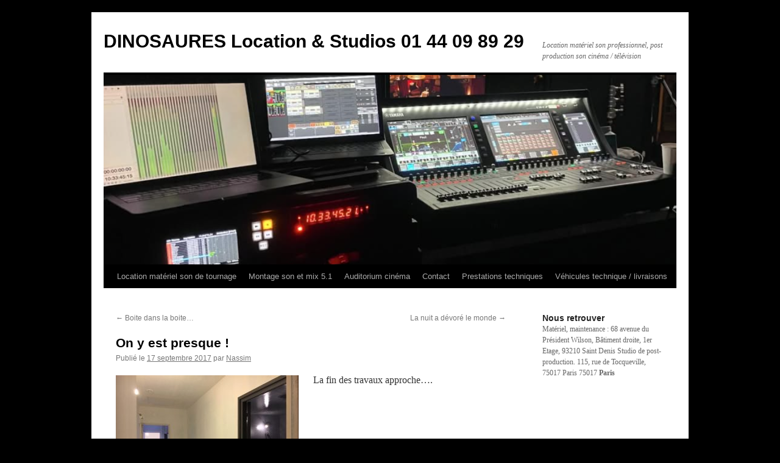

--- FILE ---
content_type: text/html; charset=UTF-8
request_url: http://dinosaures-sarl.fr/2017/09/17/on-y-est-presque/
body_size: 9533
content:
<!DOCTYPE html>
<html lang="fr-FR">
<head>
<meta charset="UTF-8" />
<title>
On y est presque ! | DINOSAURES Location &amp; Studios 01 44 09 89 29	</title>
<link rel="profile" href="https://gmpg.org/xfn/11" />
<link rel="stylesheet" type="text/css" media="all" href="http://dinosaures-sarl.fr/wp-content/themes/twentyten/style.css?ver=20250415" />
<link rel="pingback" href="http://dinosaures-sarl.fr/xmlrpc.php">
<meta name='robots' content='max-image-preview:large' />
<link rel='dns-prefetch' href='//secure.gravatar.com' />
<link rel='dns-prefetch' href='//stats.wp.com' />
<link rel='dns-prefetch' href='//v0.wordpress.com' />
<link rel='preconnect' href='//c0.wp.com' />
<link rel="alternate" type="application/rss+xml" title="DINOSAURES Location &amp; Studios 01 44 09 89 29 &raquo; Flux" href="http://dinosaures-sarl.fr/feed/" />
<link rel="alternate" type="application/rss+xml" title="DINOSAURES Location &amp; Studios 01 44 09 89 29 &raquo; Flux des commentaires" href="http://dinosaures-sarl.fr/comments/feed/" />
<link rel="alternate" type="application/rss+xml" title="DINOSAURES Location &amp; Studios 01 44 09 89 29 &raquo; On y est presque ! Flux des commentaires" href="http://dinosaures-sarl.fr/2017/09/17/on-y-est-presque/feed/" />
<link rel="alternate" title="oEmbed (JSON)" type="application/json+oembed" href="http://dinosaures-sarl.fr/wp-json/oembed/1.0/embed?url=http%3A%2F%2Fdinosaures-sarl.fr%2F2017%2F09%2F17%2Fon-y-est-presque%2F" />
<link rel="alternate" title="oEmbed (XML)" type="text/xml+oembed" href="http://dinosaures-sarl.fr/wp-json/oembed/1.0/embed?url=http%3A%2F%2Fdinosaures-sarl.fr%2F2017%2F09%2F17%2Fon-y-est-presque%2F&#038;format=xml" />
<style id='wp-img-auto-sizes-contain-inline-css' type='text/css'>
img:is([sizes=auto i],[sizes^="auto," i]){contain-intrinsic-size:3000px 1500px}
/*# sourceURL=wp-img-auto-sizes-contain-inline-css */
</style>
<style id='wp-emoji-styles-inline-css' type='text/css'>

	img.wp-smiley, img.emoji {
		display: inline !important;
		border: none !important;
		box-shadow: none !important;
		height: 1em !important;
		width: 1em !important;
		margin: 0 0.07em !important;
		vertical-align: -0.1em !important;
		background: none !important;
		padding: 0 !important;
	}
/*# sourceURL=wp-emoji-styles-inline-css */
</style>
<style id='wp-block-library-inline-css' type='text/css'>
:root{--wp-block-synced-color:#7a00df;--wp-block-synced-color--rgb:122,0,223;--wp-bound-block-color:var(--wp-block-synced-color);--wp-editor-canvas-background:#ddd;--wp-admin-theme-color:#007cba;--wp-admin-theme-color--rgb:0,124,186;--wp-admin-theme-color-darker-10:#006ba1;--wp-admin-theme-color-darker-10--rgb:0,107,160.5;--wp-admin-theme-color-darker-20:#005a87;--wp-admin-theme-color-darker-20--rgb:0,90,135;--wp-admin-border-width-focus:2px}@media (min-resolution:192dpi){:root{--wp-admin-border-width-focus:1.5px}}.wp-element-button{cursor:pointer}:root .has-very-light-gray-background-color{background-color:#eee}:root .has-very-dark-gray-background-color{background-color:#313131}:root .has-very-light-gray-color{color:#eee}:root .has-very-dark-gray-color{color:#313131}:root .has-vivid-green-cyan-to-vivid-cyan-blue-gradient-background{background:linear-gradient(135deg,#00d084,#0693e3)}:root .has-purple-crush-gradient-background{background:linear-gradient(135deg,#34e2e4,#4721fb 50%,#ab1dfe)}:root .has-hazy-dawn-gradient-background{background:linear-gradient(135deg,#faaca8,#dad0ec)}:root .has-subdued-olive-gradient-background{background:linear-gradient(135deg,#fafae1,#67a671)}:root .has-atomic-cream-gradient-background{background:linear-gradient(135deg,#fdd79a,#004a59)}:root .has-nightshade-gradient-background{background:linear-gradient(135deg,#330968,#31cdcf)}:root .has-midnight-gradient-background{background:linear-gradient(135deg,#020381,#2874fc)}:root{--wp--preset--font-size--normal:16px;--wp--preset--font-size--huge:42px}.has-regular-font-size{font-size:1em}.has-larger-font-size{font-size:2.625em}.has-normal-font-size{font-size:var(--wp--preset--font-size--normal)}.has-huge-font-size{font-size:var(--wp--preset--font-size--huge)}.has-text-align-center{text-align:center}.has-text-align-left{text-align:left}.has-text-align-right{text-align:right}.has-fit-text{white-space:nowrap!important}#end-resizable-editor-section{display:none}.aligncenter{clear:both}.items-justified-left{justify-content:flex-start}.items-justified-center{justify-content:center}.items-justified-right{justify-content:flex-end}.items-justified-space-between{justify-content:space-between}.screen-reader-text{border:0;clip-path:inset(50%);height:1px;margin:-1px;overflow:hidden;padding:0;position:absolute;width:1px;word-wrap:normal!important}.screen-reader-text:focus{background-color:#ddd;clip-path:none;color:#444;display:block;font-size:1em;height:auto;left:5px;line-height:normal;padding:15px 23px 14px;text-decoration:none;top:5px;width:auto;z-index:100000}html :where(.has-border-color){border-style:solid}html :where([style*=border-top-color]){border-top-style:solid}html :where([style*=border-right-color]){border-right-style:solid}html :where([style*=border-bottom-color]){border-bottom-style:solid}html :where([style*=border-left-color]){border-left-style:solid}html :where([style*=border-width]){border-style:solid}html :where([style*=border-top-width]){border-top-style:solid}html :where([style*=border-right-width]){border-right-style:solid}html :where([style*=border-bottom-width]){border-bottom-style:solid}html :where([style*=border-left-width]){border-left-style:solid}html :where(img[class*=wp-image-]){height:auto;max-width:100%}:where(figure){margin:0 0 1em}html :where(.is-position-sticky){--wp-admin--admin-bar--position-offset:var(--wp-admin--admin-bar--height,0px)}@media screen and (max-width:600px){html :where(.is-position-sticky){--wp-admin--admin-bar--position-offset:0px}}

/*# sourceURL=wp-block-library-inline-css */
</style><style id='global-styles-inline-css' type='text/css'>
:root{--wp--preset--aspect-ratio--square: 1;--wp--preset--aspect-ratio--4-3: 4/3;--wp--preset--aspect-ratio--3-4: 3/4;--wp--preset--aspect-ratio--3-2: 3/2;--wp--preset--aspect-ratio--2-3: 2/3;--wp--preset--aspect-ratio--16-9: 16/9;--wp--preset--aspect-ratio--9-16: 9/16;--wp--preset--color--black: #000;--wp--preset--color--cyan-bluish-gray: #abb8c3;--wp--preset--color--white: #fff;--wp--preset--color--pale-pink: #f78da7;--wp--preset--color--vivid-red: #cf2e2e;--wp--preset--color--luminous-vivid-orange: #ff6900;--wp--preset--color--luminous-vivid-amber: #fcb900;--wp--preset--color--light-green-cyan: #7bdcb5;--wp--preset--color--vivid-green-cyan: #00d084;--wp--preset--color--pale-cyan-blue: #8ed1fc;--wp--preset--color--vivid-cyan-blue: #0693e3;--wp--preset--color--vivid-purple: #9b51e0;--wp--preset--color--blue: #0066cc;--wp--preset--color--medium-gray: #666;--wp--preset--color--light-gray: #f1f1f1;--wp--preset--gradient--vivid-cyan-blue-to-vivid-purple: linear-gradient(135deg,rgb(6,147,227) 0%,rgb(155,81,224) 100%);--wp--preset--gradient--light-green-cyan-to-vivid-green-cyan: linear-gradient(135deg,rgb(122,220,180) 0%,rgb(0,208,130) 100%);--wp--preset--gradient--luminous-vivid-amber-to-luminous-vivid-orange: linear-gradient(135deg,rgb(252,185,0) 0%,rgb(255,105,0) 100%);--wp--preset--gradient--luminous-vivid-orange-to-vivid-red: linear-gradient(135deg,rgb(255,105,0) 0%,rgb(207,46,46) 100%);--wp--preset--gradient--very-light-gray-to-cyan-bluish-gray: linear-gradient(135deg,rgb(238,238,238) 0%,rgb(169,184,195) 100%);--wp--preset--gradient--cool-to-warm-spectrum: linear-gradient(135deg,rgb(74,234,220) 0%,rgb(151,120,209) 20%,rgb(207,42,186) 40%,rgb(238,44,130) 60%,rgb(251,105,98) 80%,rgb(254,248,76) 100%);--wp--preset--gradient--blush-light-purple: linear-gradient(135deg,rgb(255,206,236) 0%,rgb(152,150,240) 100%);--wp--preset--gradient--blush-bordeaux: linear-gradient(135deg,rgb(254,205,165) 0%,rgb(254,45,45) 50%,rgb(107,0,62) 100%);--wp--preset--gradient--luminous-dusk: linear-gradient(135deg,rgb(255,203,112) 0%,rgb(199,81,192) 50%,rgb(65,88,208) 100%);--wp--preset--gradient--pale-ocean: linear-gradient(135deg,rgb(255,245,203) 0%,rgb(182,227,212) 50%,rgb(51,167,181) 100%);--wp--preset--gradient--electric-grass: linear-gradient(135deg,rgb(202,248,128) 0%,rgb(113,206,126) 100%);--wp--preset--gradient--midnight: linear-gradient(135deg,rgb(2,3,129) 0%,rgb(40,116,252) 100%);--wp--preset--font-size--small: 13px;--wp--preset--font-size--medium: 20px;--wp--preset--font-size--large: 36px;--wp--preset--font-size--x-large: 42px;--wp--preset--spacing--20: 0.44rem;--wp--preset--spacing--30: 0.67rem;--wp--preset--spacing--40: 1rem;--wp--preset--spacing--50: 1.5rem;--wp--preset--spacing--60: 2.25rem;--wp--preset--spacing--70: 3.38rem;--wp--preset--spacing--80: 5.06rem;--wp--preset--shadow--natural: 6px 6px 9px rgba(0, 0, 0, 0.2);--wp--preset--shadow--deep: 12px 12px 50px rgba(0, 0, 0, 0.4);--wp--preset--shadow--sharp: 6px 6px 0px rgba(0, 0, 0, 0.2);--wp--preset--shadow--outlined: 6px 6px 0px -3px rgb(255, 255, 255), 6px 6px rgb(0, 0, 0);--wp--preset--shadow--crisp: 6px 6px 0px rgb(0, 0, 0);}:where(.is-layout-flex){gap: 0.5em;}:where(.is-layout-grid){gap: 0.5em;}body .is-layout-flex{display: flex;}.is-layout-flex{flex-wrap: wrap;align-items: center;}.is-layout-flex > :is(*, div){margin: 0;}body .is-layout-grid{display: grid;}.is-layout-grid > :is(*, div){margin: 0;}:where(.wp-block-columns.is-layout-flex){gap: 2em;}:where(.wp-block-columns.is-layout-grid){gap: 2em;}:where(.wp-block-post-template.is-layout-flex){gap: 1.25em;}:where(.wp-block-post-template.is-layout-grid){gap: 1.25em;}.has-black-color{color: var(--wp--preset--color--black) !important;}.has-cyan-bluish-gray-color{color: var(--wp--preset--color--cyan-bluish-gray) !important;}.has-white-color{color: var(--wp--preset--color--white) !important;}.has-pale-pink-color{color: var(--wp--preset--color--pale-pink) !important;}.has-vivid-red-color{color: var(--wp--preset--color--vivid-red) !important;}.has-luminous-vivid-orange-color{color: var(--wp--preset--color--luminous-vivid-orange) !important;}.has-luminous-vivid-amber-color{color: var(--wp--preset--color--luminous-vivid-amber) !important;}.has-light-green-cyan-color{color: var(--wp--preset--color--light-green-cyan) !important;}.has-vivid-green-cyan-color{color: var(--wp--preset--color--vivid-green-cyan) !important;}.has-pale-cyan-blue-color{color: var(--wp--preset--color--pale-cyan-blue) !important;}.has-vivid-cyan-blue-color{color: var(--wp--preset--color--vivid-cyan-blue) !important;}.has-vivid-purple-color{color: var(--wp--preset--color--vivid-purple) !important;}.has-black-background-color{background-color: var(--wp--preset--color--black) !important;}.has-cyan-bluish-gray-background-color{background-color: var(--wp--preset--color--cyan-bluish-gray) !important;}.has-white-background-color{background-color: var(--wp--preset--color--white) !important;}.has-pale-pink-background-color{background-color: var(--wp--preset--color--pale-pink) !important;}.has-vivid-red-background-color{background-color: var(--wp--preset--color--vivid-red) !important;}.has-luminous-vivid-orange-background-color{background-color: var(--wp--preset--color--luminous-vivid-orange) !important;}.has-luminous-vivid-amber-background-color{background-color: var(--wp--preset--color--luminous-vivid-amber) !important;}.has-light-green-cyan-background-color{background-color: var(--wp--preset--color--light-green-cyan) !important;}.has-vivid-green-cyan-background-color{background-color: var(--wp--preset--color--vivid-green-cyan) !important;}.has-pale-cyan-blue-background-color{background-color: var(--wp--preset--color--pale-cyan-blue) !important;}.has-vivid-cyan-blue-background-color{background-color: var(--wp--preset--color--vivid-cyan-blue) !important;}.has-vivid-purple-background-color{background-color: var(--wp--preset--color--vivid-purple) !important;}.has-black-border-color{border-color: var(--wp--preset--color--black) !important;}.has-cyan-bluish-gray-border-color{border-color: var(--wp--preset--color--cyan-bluish-gray) !important;}.has-white-border-color{border-color: var(--wp--preset--color--white) !important;}.has-pale-pink-border-color{border-color: var(--wp--preset--color--pale-pink) !important;}.has-vivid-red-border-color{border-color: var(--wp--preset--color--vivid-red) !important;}.has-luminous-vivid-orange-border-color{border-color: var(--wp--preset--color--luminous-vivid-orange) !important;}.has-luminous-vivid-amber-border-color{border-color: var(--wp--preset--color--luminous-vivid-amber) !important;}.has-light-green-cyan-border-color{border-color: var(--wp--preset--color--light-green-cyan) !important;}.has-vivid-green-cyan-border-color{border-color: var(--wp--preset--color--vivid-green-cyan) !important;}.has-pale-cyan-blue-border-color{border-color: var(--wp--preset--color--pale-cyan-blue) !important;}.has-vivid-cyan-blue-border-color{border-color: var(--wp--preset--color--vivid-cyan-blue) !important;}.has-vivid-purple-border-color{border-color: var(--wp--preset--color--vivid-purple) !important;}.has-vivid-cyan-blue-to-vivid-purple-gradient-background{background: var(--wp--preset--gradient--vivid-cyan-blue-to-vivid-purple) !important;}.has-light-green-cyan-to-vivid-green-cyan-gradient-background{background: var(--wp--preset--gradient--light-green-cyan-to-vivid-green-cyan) !important;}.has-luminous-vivid-amber-to-luminous-vivid-orange-gradient-background{background: var(--wp--preset--gradient--luminous-vivid-amber-to-luminous-vivid-orange) !important;}.has-luminous-vivid-orange-to-vivid-red-gradient-background{background: var(--wp--preset--gradient--luminous-vivid-orange-to-vivid-red) !important;}.has-very-light-gray-to-cyan-bluish-gray-gradient-background{background: var(--wp--preset--gradient--very-light-gray-to-cyan-bluish-gray) !important;}.has-cool-to-warm-spectrum-gradient-background{background: var(--wp--preset--gradient--cool-to-warm-spectrum) !important;}.has-blush-light-purple-gradient-background{background: var(--wp--preset--gradient--blush-light-purple) !important;}.has-blush-bordeaux-gradient-background{background: var(--wp--preset--gradient--blush-bordeaux) !important;}.has-luminous-dusk-gradient-background{background: var(--wp--preset--gradient--luminous-dusk) !important;}.has-pale-ocean-gradient-background{background: var(--wp--preset--gradient--pale-ocean) !important;}.has-electric-grass-gradient-background{background: var(--wp--preset--gradient--electric-grass) !important;}.has-midnight-gradient-background{background: var(--wp--preset--gradient--midnight) !important;}.has-small-font-size{font-size: var(--wp--preset--font-size--small) !important;}.has-medium-font-size{font-size: var(--wp--preset--font-size--medium) !important;}.has-large-font-size{font-size: var(--wp--preset--font-size--large) !important;}.has-x-large-font-size{font-size: var(--wp--preset--font-size--x-large) !important;}
/*# sourceURL=global-styles-inline-css */
</style>

<style id='classic-theme-styles-inline-css' type='text/css'>
/*! This file is auto-generated */
.wp-block-button__link{color:#fff;background-color:#32373c;border-radius:9999px;box-shadow:none;text-decoration:none;padding:calc(.667em + 2px) calc(1.333em + 2px);font-size:1.125em}.wp-block-file__button{background:#32373c;color:#fff;text-decoration:none}
/*# sourceURL=/wp-includes/css/classic-themes.min.css */
</style>
<link rel='stylesheet' id='cryptx-styles-css' href='http://dinosaures-sarl.fr/wp-content/plugins/cryptx/css/cryptx.css?ver=4.0.10' type='text/css' media='all' />
<link rel='stylesheet' id='twentyten-block-style-css' href='http://dinosaures-sarl.fr/wp-content/themes/twentyten/blocks.css?ver=20250220' type='text/css' media='all' />
<link rel='stylesheet' id='sharedaddy-css' href='https://c0.wp.com/p/jetpack/15.4/modules/sharedaddy/sharing.css' type='text/css' media='all' />
<link rel='stylesheet' id='social-logos-css' href='https://c0.wp.com/p/jetpack/15.4/_inc/social-logos/social-logos.min.css' type='text/css' media='all' />
<script type="text/javascript" id="cryptx-js-js-extra">
/* <![CDATA[ */
var cryptxConfig = {"iterations":"10000","keyLength":"32","ivLength":"16","saltLength":"16","cipher":"aes-256-gcm"};
//# sourceURL=cryptx-js-js-extra
/* ]]> */
</script>
<script type="text/javascript" src="http://dinosaures-sarl.fr/wp-content/plugins/cryptx/js/cryptx.min.js?ver=4.0.10" id="cryptx-js-js"></script>
<link rel="https://api.w.org/" href="http://dinosaures-sarl.fr/wp-json/" /><link rel="alternate" title="JSON" type="application/json" href="http://dinosaures-sarl.fr/wp-json/wp/v2/posts/352" /><link rel="EditURI" type="application/rsd+xml" title="RSD" href="http://dinosaures-sarl.fr/xmlrpc.php?rsd" />
<meta name="generator" content="WordPress 6.9" />
<link rel="canonical" href="http://dinosaures-sarl.fr/2017/09/17/on-y-est-presque/" />
<link rel='shortlink' href='https://wp.me/p73VOJ-5G' />
	<style>img#wpstats{display:none}</style>
		<style type="text/css" id="custom-background-css">
body.custom-background { background-color: #000000; }
</style>
	
<!-- Jetpack Open Graph Tags -->
<meta property="og:type" content="article" />
<meta property="og:title" content="On y est presque !" />
<meta property="og:url" content="http://dinosaures-sarl.fr/2017/09/17/on-y-est-presque/" />
<meta property="og:description" content="La fin des travaux approche&#8230;." />
<meta property="article:published_time" content="2017-09-17T19:43:13+00:00" />
<meta property="article:modified_time" content="2020-11-16T19:32:03+00:00" />
<meta property="og:site_name" content="DINOSAURES Location &amp; Studios 01 44 09 89 29" />
<meta property="og:image" content="http://dinosaures-sarl.fr/wp-content/uploads/2017/09/Capture-d’écran-2017-09-17-à-21.38.20-300x225.jpg" />
<meta property="og:image:width" content="300" />
<meta property="og:image:height" content="225" />
<meta property="og:image:alt" content="" />
<meta property="og:locale" content="fr_FR" />
<meta name="twitter:text:title" content="On y est presque !" />
<meta name="twitter:image" content="http://dinosaures-sarl.fr/wp-content/uploads/2017/09/Capture-d’écran-2017-09-17-à-21.38.20-300x225.jpg?w=640" />
<meta name="twitter:card" content="summary_large_image" />

<!-- End Jetpack Open Graph Tags -->
<link rel="icon" href="http://dinosaures-sarl.fr/wp-content/uploads/2016/04/oeil-Dino.jpg" sizes="32x32" />
<link rel="icon" href="http://dinosaures-sarl.fr/wp-content/uploads/2016/04/oeil-Dino.jpg" sizes="192x192" />
<link rel="apple-touch-icon" href="http://dinosaures-sarl.fr/wp-content/uploads/2016/04/oeil-Dino.jpg" />
<meta name="msapplication-TileImage" content="http://dinosaures-sarl.fr/wp-content/uploads/2016/04/oeil-Dino.jpg" />
</head>

<body class="wp-singular post-template-default single single-post postid-352 single-format-standard custom-background wp-theme-twentyten">
<div id="wrapper" class="hfeed">
		<a href="#content" class="screen-reader-text skip-link">Aller au contenu</a>
	<div id="header">
		<div id="masthead">
			<div id="branding" role="banner">
								<div id="site-title">
					<span>
											<a href="http://dinosaures-sarl.fr/" rel="home" >DINOSAURES Location &amp; Studios 01 44 09 89 29</a>
					</span>
				</div>
				<div id="site-description">Location matériel son professionnel, post production son cinéma / télévision</div>

				<img src="http://dinosaures-sarl.fr/wp-content/uploads/2024/12/cropped-Capture-decran-le-2024-12-10-a-00.56.55-1.png" width="940" height="311" alt="DINOSAURES Location &amp; Studios 01 44 09 89 29" srcset="http://dinosaures-sarl.fr/wp-content/uploads/2024/12/cropped-Capture-decran-le-2024-12-10-a-00.56.55-1.png 940w, http://dinosaures-sarl.fr/wp-content/uploads/2024/12/cropped-Capture-decran-le-2024-12-10-a-00.56.55-1-300x99.png 300w, http://dinosaures-sarl.fr/wp-content/uploads/2024/12/cropped-Capture-decran-le-2024-12-10-a-00.56.55-1-768x254.png 768w" sizes="(max-width: 940px) 100vw, 940px" decoding="async" fetchpriority="high" />			</div><!-- #branding -->

			<div id="access" role="navigation">
				<div class="menu-header"><ul id="menu-activites-dino" class="menu"><li id="menu-item-685" class="menu-item menu-item-type-post_type menu-item-object-page menu-item-685"><a href="http://dinosaures-sarl.fr/location/">Location matériel son de tournage</a></li>
<li id="menu-item-686" class="menu-item menu-item-type-post_type menu-item-object-page menu-item-686"><a href="http://dinosaures-sarl.fr/montage-son/">Montage son et mix 5.1</a></li>
<li id="menu-item-687" class="menu-item menu-item-type-post_type menu-item-object-page menu-item-687"><a href="http://dinosaures-sarl.fr/mixage-tv/">Auditorium cinéma</a></li>
<li id="menu-item-839" class="menu-item menu-item-type-post_type menu-item-object-page menu-item-839"><a href="http://dinosaures-sarl.fr/contact/">Contact</a></li>
<li id="menu-item-1129" class="menu-item menu-item-type-post_type menu-item-object-page menu-item-1129"><a href="http://dinosaures-sarl.fr/prestations-techniques/">Prestations techniques</a></li>
<li id="menu-item-1130" class="menu-item menu-item-type-post_type menu-item-object-page menu-item-1130"><a href="http://dinosaures-sarl.fr/livraisons-reprises/">Véhicules technique / livraisons</a></li>
</ul></div>			</div><!-- #access -->
		</div><!-- #masthead -->
	</div><!-- #header -->

	<div id="main">

		<div id="container">
			<div id="content" role="main">

			

				<div id="nav-above" class="navigation">
					<div class="nav-previous"><a href="http://dinosaures-sarl.fr/2017/09/07/boite-dans-la-boite/" rel="prev"><span class="meta-nav">&larr;</span> Boite dans la boite&#8230;</a></div>
					<div class="nav-next"><a href="http://dinosaures-sarl.fr/2018/01/31/la-nuit-a-devore-le-monde/" rel="next">La nuit a dévoré le monde <span class="meta-nav">&rarr;</span></a></div>
				</div><!-- #nav-above -->

				<div id="post-352" class="post-352 post type-post status-publish format-standard hentry category-non-classe">
					<h1 class="entry-title">On y est presque !</h1>

					<div class="entry-meta">
						<span class="meta-prep meta-prep-author">Publié le</span> <a href="http://dinosaures-sarl.fr/2017/09/17/on-y-est-presque/" title="20:43" rel="bookmark"><span class="entry-date">17 septembre 2017</span></a> <span class="meta-sep">par</span> <span class="author vcard"><a class="url fn n" href="http://dinosaures-sarl.fr/author/nassim/" title="Afficher tous les articles par Nassim">Nassim</a></span>					</div><!-- .entry-meta -->

					<div class="entry-content">
						<p><img decoding="async" class="alignleft size-medium wp-image-353" src="http://dinosaures-sarl.fr/wp-content/uploads/2017/09/Capture-d’écran-2017-09-17-à-21.38.20-300x225.jpg" alt="" width="300" height="225" srcset="http://dinosaures-sarl.fr/wp-content/uploads/2017/09/Capture-d’écran-2017-09-17-à-21.38.20-300x225.jpg 300w, http://dinosaures-sarl.fr/wp-content/uploads/2017/09/Capture-d’écran-2017-09-17-à-21.38.20-768x576.jpg 768w, http://dinosaures-sarl.fr/wp-content/uploads/2017/09/Capture-d’écran-2017-09-17-à-21.38.20-1024x768.jpg 1024w, http://dinosaures-sarl.fr/wp-content/uploads/2017/09/Capture-d’écran-2017-09-17-à-21.38.20.jpg 1286w" sizes="(max-width: 300px) 100vw, 300px" /> <img decoding="async" class="alignleft size-medium wp-image-354" src="http://dinosaures-sarl.fr/wp-content/uploads/2017/09/Capture-d’écran-2017-09-17-à-21.38.29-300x222.jpg" alt="" width="300" height="222" srcset="http://dinosaures-sarl.fr/wp-content/uploads/2017/09/Capture-d’écran-2017-09-17-à-21.38.29-300x222.jpg 300w, http://dinosaures-sarl.fr/wp-content/uploads/2017/09/Capture-d’écran-2017-09-17-à-21.38.29-768x569.jpg 768w, http://dinosaures-sarl.fr/wp-content/uploads/2017/09/Capture-d’écran-2017-09-17-à-21.38.29-1024x758.jpg 1024w, http://dinosaures-sarl.fr/wp-content/uploads/2017/09/Capture-d’écran-2017-09-17-à-21.38.29.jpg 1364w" sizes="(max-width: 300px) 100vw, 300px" /> <img loading="lazy" decoding="async" class="alignleft size-medium wp-image-355" src="http://dinosaures-sarl.fr/wp-content/uploads/2017/09/Capture-d’écran-2017-09-17-à-21.38.39-300x222.jpg" alt="" width="300" height="222" srcset="http://dinosaures-sarl.fr/wp-content/uploads/2017/09/Capture-d’écran-2017-09-17-à-21.38.39-300x222.jpg 300w, http://dinosaures-sarl.fr/wp-content/uploads/2017/09/Capture-d’écran-2017-09-17-à-21.38.39-768x569.jpg 768w, http://dinosaures-sarl.fr/wp-content/uploads/2017/09/Capture-d’écran-2017-09-17-à-21.38.39-1024x758.jpg 1024w, http://dinosaures-sarl.fr/wp-content/uploads/2017/09/Capture-d’écran-2017-09-17-à-21.38.39.jpg 1364w" sizes="auto, (max-width: 300px) 100vw, 300px" />La fin des travaux approche&#8230;.</p>
<div class="sharedaddy sd-sharing-enabled"><div class="robots-nocontent sd-block sd-social sd-social-icon-text sd-sharing"><h3 class="sd-title">Partager :</h3><div class="sd-content"><ul><li class="share-facebook"><a rel="nofollow noopener noreferrer"
				data-shared="sharing-facebook-352"
				class="share-facebook sd-button share-icon"
				href="http://dinosaures-sarl.fr/2017/09/17/on-y-est-presque/?share=facebook"
				target="_blank"
				aria-labelledby="sharing-facebook-352"
				>
				<span id="sharing-facebook-352" hidden>Cliquez pour partager sur Facebook(ouvre dans une nouvelle fenêtre)</span>
				<span>Facebook</span>
			</a></li><li class="share-end"></li></ul></div></div></div>											</div><!-- .entry-content -->

		
						<div class="entry-utility">
							Ce contenu a été publié dans <a href="http://dinosaures-sarl.fr/category/non-classe/" rel="category tag">Non classé</a>. Vous pouvez le mettre en favoris avec <a href="http://dinosaures-sarl.fr/2017/09/17/on-y-est-presque/" title="Permalien pour On y est presque !" rel="bookmark">ce permalien</a>.													</div><!-- .entry-utility -->
					</div><!-- #post-352 -->

					<div id="nav-below" class="navigation">
						<div class="nav-previous"><a href="http://dinosaures-sarl.fr/2017/09/07/boite-dans-la-boite/" rel="prev"><span class="meta-nav">&larr;</span> Boite dans la boite&#8230;</a></div>
						<div class="nav-next"><a href="http://dinosaures-sarl.fr/2018/01/31/la-nuit-a-devore-le-monde/" rel="next">La nuit a dévoré le monde <span class="meta-nav">&rarr;</span></a></div>
					</div><!-- #nav-below -->

					
			<div id="comments">




</div><!-- #comments -->

	
			</div><!-- #content -->
		</div><!-- #container -->


		<div id="primary" class="widget-area" role="complementary">
			<ul class="xoxo">

<li id="text-2" class="widget-container widget_text"><h3 class="widget-title">Nous retrouver</h3>			<div class="textwidget">Matériel, maintenance : 68 avenue du Président Wilson, Bâtiment droite, 1er Etage, 93210 Saint Denis
Studio de post-production. 115, rue de Tocqueville, 75017 Paris
75017 <b>Paris</b><br>
<iframe style="border: 0;" src="https://www.google.com/maps/embed?pb=!1m14!1m8!1m3!1d10493.575274146488!2d2.3053868!3d48.8888314!3m2!1i1024!2i768!4f13.1!3m3!1m2!1s0x0%3A0xcd0b6732344745ba!2sDinosaures+Sarl!5e0!3m2!1sfr!2sfr!4v1450645253872" frameborder="0" allowfullscreen="allowfullscreen"></iframe></td></div>
		</li><li id="search-2" class="widget-container widget_search"><form role="search" method="get" id="searchform" class="searchform" action="http://dinosaures-sarl.fr/">
				<div>
					<label class="screen-reader-text" for="s">Rechercher :</label>
					<input type="text" value="" name="s" id="s" />
					<input type="submit" id="searchsubmit" value="Rechercher" />
				</div>
			</form></li><li id="nav_menu-4" class="widget-container widget_nav_menu"><h3 class="widget-title">Info sur Dino&#8230;</h3><div class="menu-infos-container"><ul id="menu-infos" class="menu"><li id="menu-item-28" class="menu-item menu-item-type-post_type menu-item-object-page menu-item-home menu-item-28"><a href="http://dinosaures-sarl.fr/accueil/">A propos</a></li>
<li id="menu-item-837" class="menu-item menu-item-type-post_type menu-item-object-page menu-item-837"><a href="http://dinosaures-sarl.fr/contact/">Contact</a></li>
<li id="menu-item-16" class="menu-item menu-item-type-post_type menu-item-object-page menu-item-16"><a href="http://dinosaures-sarl.fr/references/">Références</a></li>
<li id="menu-item-20" class="menu-item menu-item-type-post_type menu-item-object-page menu-item-20"><a href="http://dinosaures-sarl.fr/historique/">Historique</a></li>
<li id="menu-item-23" class="menu-item menu-item-type-post_type menu-item-object-page menu-item-23"><a href="http://dinosaures-sarl.fr/partenaires/">Partenaires</a></li>
<li id="menu-item-194" class="menu-item menu-item-type-post_type menu-item-object-page menu-item-194"><a href="http://dinosaures-sarl.fr/un-logo-dinosaures-pour-votre-site/">Logo</a></li>
<li id="menu-item-1121" class="menu-item menu-item-type-post_type menu-item-object-page menu-item-1121"><a href="http://dinosaures-sarl.fr/cgl/">Conditions générales de location</a></li>
<li id="menu-item-332" class="menu-item menu-item-type-post_type menu-item-object-page menu-item-332"><a href="http://dinosaures-sarl.fr/quelques-references-post-prod/">Quelques références post prod</a></li>
</ul></div></li><li id="categories-2" class="widget-container widget_categories"><h3 class="widget-title">Catégories</h3>
			<ul>
					<li class="cat-item cat-item-16"><a href="http://dinosaures-sarl.fr/category/broadcast/">Broadcast</a>
</li>
	<li class="cat-item cat-item-3"><a href="http://dinosaures-sarl.fr/category/cinema/">cinema</a>
</li>
	<li class="cat-item cat-item-9"><a href="http://dinosaures-sarl.fr/category/documentaire/">documentaire</a>
</li>
	<li class="cat-item cat-item-12"><a href="http://dinosaures-sarl.fr/category/fiction/">fiction</a>
</li>
	<li class="cat-item cat-item-8"><a href="http://dinosaures-sarl.fr/category/musique/">musique</a>
</li>
	<li class="cat-item cat-item-1"><a href="http://dinosaures-sarl.fr/category/non-classe/">Non classé</a>
</li>
	<li class="cat-item cat-item-13"><a href="http://dinosaures-sarl.fr/category/pub/">pub</a>
</li>
	<li class="cat-item cat-item-18"><a href="http://dinosaures-sarl.fr/category/sonotheque/">sonothèque</a>
</li>
			</ul>

			</li>			</ul>
		</div><!-- #primary .widget-area -->


		<div id="secondary" class="widget-area" role="complementary">
			<ul class="xoxo">
				<li id="nav_menu-2" class="widget-container widget_nav_menu"><div class="menu-infos-container"><ul id="menu-infos-1" class="menu"><li class="menu-item menu-item-type-post_type menu-item-object-page menu-item-home menu-item-28"><a href="http://dinosaures-sarl.fr/accueil/">A propos</a></li>
<li class="menu-item menu-item-type-post_type menu-item-object-page menu-item-837"><a href="http://dinosaures-sarl.fr/contact/">Contact</a></li>
<li class="menu-item menu-item-type-post_type menu-item-object-page menu-item-16"><a href="http://dinosaures-sarl.fr/references/">Références</a></li>
<li class="menu-item menu-item-type-post_type menu-item-object-page menu-item-20"><a href="http://dinosaures-sarl.fr/historique/">Historique</a></li>
<li class="menu-item menu-item-type-post_type menu-item-object-page menu-item-23"><a href="http://dinosaures-sarl.fr/partenaires/">Partenaires</a></li>
<li class="menu-item menu-item-type-post_type menu-item-object-page menu-item-194"><a href="http://dinosaures-sarl.fr/un-logo-dinosaures-pour-votre-site/">Logo</a></li>
<li class="menu-item menu-item-type-post_type menu-item-object-page menu-item-1121"><a href="http://dinosaures-sarl.fr/cgl/">Conditions générales de location</a></li>
<li class="menu-item menu-item-type-post_type menu-item-object-page menu-item-332"><a href="http://dinosaures-sarl.fr/quelques-references-post-prod/">Quelques références post prod</a></li>
</ul></div></li><li id="meta-3" class="widget-container widget_meta"><h3 class="widget-title">Méta</h3>
		<ul>
						<li><a href="http://dinosaures-sarl.fr/wp-login.php">Connexion</a></li>
			<li><a href="http://dinosaures-sarl.fr/feed/">Flux des publications</a></li>
			<li><a href="http://dinosaures-sarl.fr/comments/feed/">Flux des commentaires</a></li>

			<li><a href="https://fr.wordpress.org/">Site de WordPress-FR</a></li>
		</ul>

		</li>			</ul>
		</div><!-- #secondary .widget-area -->

	</div><!-- #main -->

	<div id="footer" role="contentinfo">
		<div id="colophon">



			<div id="site-info">
				<a href="http://dinosaures-sarl.fr/" rel="home">
					DINOSAURES Location &amp; Studios 01 44 09 89 29				</a>
							</div><!-- #site-info -->

			<div id="site-generator">
								<a href="https://wordpress.org/" class="imprint" title="Plate-forme de publication personnelle à la pointe de la sémantique">
					Fièrement propulsé par WordPress				</a>
			</div><!-- #site-generator -->

		</div><!-- #colophon -->
	</div><!-- #footer -->

</div><!-- #wrapper -->

<script type="speculationrules">
{"prefetch":[{"source":"document","where":{"and":[{"href_matches":"/*"},{"not":{"href_matches":["/wp-*.php","/wp-admin/*","/wp-content/uploads/*","/wp-content/*","/wp-content/plugins/*","/wp-content/themes/twentyten/*","/*\\?(.+)"]}},{"not":{"selector_matches":"a[rel~=\"nofollow\"]"}},{"not":{"selector_matches":".no-prefetch, .no-prefetch a"}}]},"eagerness":"conservative"}]}
</script>

	<script type="text/javascript">
		window.WPCOM_sharing_counts = {"http://dinosaures-sarl.fr/2017/09/17/on-y-est-presque/":352};
	</script>
				<script type="text/javascript" src="https://c0.wp.com/c/6.9/wp-includes/js/comment-reply.min.js" id="comment-reply-js" async="async" data-wp-strategy="async" fetchpriority="low"></script>
<script type="text/javascript" id="jetpack-stats-js-before">
/* <![CDATA[ */
_stq = window._stq || [];
_stq.push([ "view", {"v":"ext","blog":"104371589","post":"352","tz":"1","srv":"dinosaures-sarl.fr","j":"1:15.4"} ]);
_stq.push([ "clickTrackerInit", "104371589", "352" ]);
//# sourceURL=jetpack-stats-js-before
/* ]]> */
</script>
<script type="text/javascript" src="https://stats.wp.com/e-202603.js" id="jetpack-stats-js" defer="defer" data-wp-strategy="defer"></script>
<script type="text/javascript" id="sharing-js-js-extra">
/* <![CDATA[ */
var sharing_js_options = {"lang":"en","counts":"1","is_stats_active":"1"};
//# sourceURL=sharing-js-js-extra
/* ]]> */
</script>
<script type="text/javascript" src="https://c0.wp.com/p/jetpack/15.4/_inc/build/sharedaddy/sharing.min.js" id="sharing-js-js"></script>
<script type="text/javascript" id="sharing-js-js-after">
/* <![CDATA[ */
var windowOpen;
			( function () {
				function matches( el, sel ) {
					return !! (
						el.matches && el.matches( sel ) ||
						el.msMatchesSelector && el.msMatchesSelector( sel )
					);
				}

				document.body.addEventListener( 'click', function ( event ) {
					if ( ! event.target ) {
						return;
					}

					var el;
					if ( matches( event.target, 'a.share-facebook' ) ) {
						el = event.target;
					} else if ( event.target.parentNode && matches( event.target.parentNode, 'a.share-facebook' ) ) {
						el = event.target.parentNode;
					}

					if ( el ) {
						event.preventDefault();

						// If there's another sharing window open, close it.
						if ( typeof windowOpen !== 'undefined' ) {
							windowOpen.close();
						}
						windowOpen = window.open( el.getAttribute( 'href' ), 'wpcomfacebook', 'menubar=1,resizable=1,width=600,height=400' );
						return false;
					}
				} );
			} )();
//# sourceURL=sharing-js-js-after
/* ]]> */
</script>
<script id="wp-emoji-settings" type="application/json">
{"baseUrl":"https://s.w.org/images/core/emoji/17.0.2/72x72/","ext":".png","svgUrl":"https://s.w.org/images/core/emoji/17.0.2/svg/","svgExt":".svg","source":{"concatemoji":"http://dinosaures-sarl.fr/wp-includes/js/wp-emoji-release.min.js?ver=6.9"}}
</script>
<script type="module">
/* <![CDATA[ */
/*! This file is auto-generated */
const a=JSON.parse(document.getElementById("wp-emoji-settings").textContent),o=(window._wpemojiSettings=a,"wpEmojiSettingsSupports"),s=["flag","emoji"];function i(e){try{var t={supportTests:e,timestamp:(new Date).valueOf()};sessionStorage.setItem(o,JSON.stringify(t))}catch(e){}}function c(e,t,n){e.clearRect(0,0,e.canvas.width,e.canvas.height),e.fillText(t,0,0);t=new Uint32Array(e.getImageData(0,0,e.canvas.width,e.canvas.height).data);e.clearRect(0,0,e.canvas.width,e.canvas.height),e.fillText(n,0,0);const a=new Uint32Array(e.getImageData(0,0,e.canvas.width,e.canvas.height).data);return t.every((e,t)=>e===a[t])}function p(e,t){e.clearRect(0,0,e.canvas.width,e.canvas.height),e.fillText(t,0,0);var n=e.getImageData(16,16,1,1);for(let e=0;e<n.data.length;e++)if(0!==n.data[e])return!1;return!0}function u(e,t,n,a){switch(t){case"flag":return n(e,"\ud83c\udff3\ufe0f\u200d\u26a7\ufe0f","\ud83c\udff3\ufe0f\u200b\u26a7\ufe0f")?!1:!n(e,"\ud83c\udde8\ud83c\uddf6","\ud83c\udde8\u200b\ud83c\uddf6")&&!n(e,"\ud83c\udff4\udb40\udc67\udb40\udc62\udb40\udc65\udb40\udc6e\udb40\udc67\udb40\udc7f","\ud83c\udff4\u200b\udb40\udc67\u200b\udb40\udc62\u200b\udb40\udc65\u200b\udb40\udc6e\u200b\udb40\udc67\u200b\udb40\udc7f");case"emoji":return!a(e,"\ud83e\u1fac8")}return!1}function f(e,t,n,a){let r;const o=(r="undefined"!=typeof WorkerGlobalScope&&self instanceof WorkerGlobalScope?new OffscreenCanvas(300,150):document.createElement("canvas")).getContext("2d",{willReadFrequently:!0}),s=(o.textBaseline="top",o.font="600 32px Arial",{});return e.forEach(e=>{s[e]=t(o,e,n,a)}),s}function r(e){var t=document.createElement("script");t.src=e,t.defer=!0,document.head.appendChild(t)}a.supports={everything:!0,everythingExceptFlag:!0},new Promise(t=>{let n=function(){try{var e=JSON.parse(sessionStorage.getItem(o));if("object"==typeof e&&"number"==typeof e.timestamp&&(new Date).valueOf()<e.timestamp+604800&&"object"==typeof e.supportTests)return e.supportTests}catch(e){}return null}();if(!n){if("undefined"!=typeof Worker&&"undefined"!=typeof OffscreenCanvas&&"undefined"!=typeof URL&&URL.createObjectURL&&"undefined"!=typeof Blob)try{var e="postMessage("+f.toString()+"("+[JSON.stringify(s),u.toString(),c.toString(),p.toString()].join(",")+"));",a=new Blob([e],{type:"text/javascript"});const r=new Worker(URL.createObjectURL(a),{name:"wpTestEmojiSupports"});return void(r.onmessage=e=>{i(n=e.data),r.terminate(),t(n)})}catch(e){}i(n=f(s,u,c,p))}t(n)}).then(e=>{for(const n in e)a.supports[n]=e[n],a.supports.everything=a.supports.everything&&a.supports[n],"flag"!==n&&(a.supports.everythingExceptFlag=a.supports.everythingExceptFlag&&a.supports[n]);var t;a.supports.everythingExceptFlag=a.supports.everythingExceptFlag&&!a.supports.flag,a.supports.everything||((t=a.source||{}).concatemoji?r(t.concatemoji):t.wpemoji&&t.twemoji&&(r(t.twemoji),r(t.wpemoji)))});
//# sourceURL=http://dinosaures-sarl.fr/wp-includes/js/wp-emoji-loader.min.js
/* ]]> */
</script>
</body>
</html>
